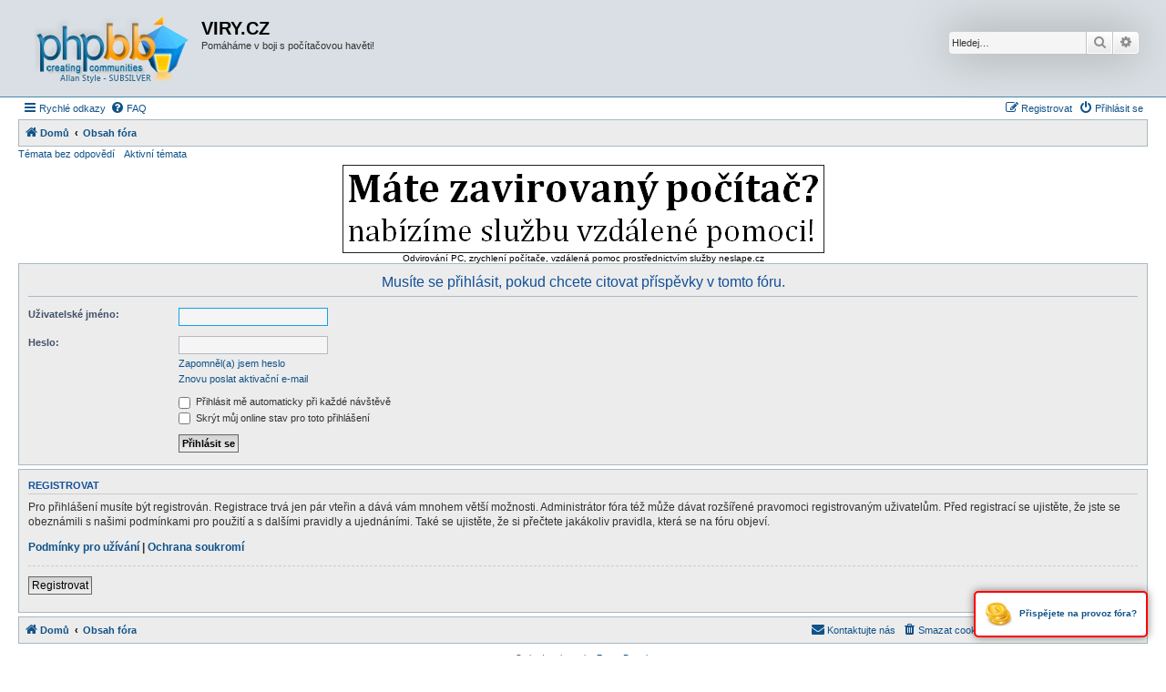

--- FILE ---
content_type: text/html; charset=UTF-8
request_url: https://forum.viry.cz/posting.php?mode=quote&p=1507408&sid=7a67c98b9d190294efcf113b4b693429
body_size: 4336
content:
<!DOCTYPE html>
<html dir="ltr" lang="cs-cz">
<head>
<meta charset="utf-8" />
<meta http-equiv="X-UA-Compatible" content="IE=edge">
<meta name="viewport" content="width=device-width, initial-scale=1" />

<title>VIRY.CZ - Přihlásit se</title>

		<link rel="alternate" type="application/atom+xml" title="Atom - aktuality" href="/app.php/feed/news?sid=ffed8db1723c1784dac2e989f29d3618">						

<!--
	phpBB style name: Allan Style - SUBSILVER
	Based on style:   prosilver (this is the default phpBB3 style)
	Based on style:   subsilver2 (this is the default phpBB3 style)
	Original author:  Tom Beddard ( http://www.subBlue.com/ )
	Modified by old:   Merlin, Allan
	Modified by :   SKRS
-->

<link href="./assets/css/font-awesome.min.css?assets_version=154" rel="stylesheet">
<link href="./styles/AllanStyle-SUBSILVER/theme/stylesheet.css?assets_version=154" rel="stylesheet">
<link href="./styles/AllanStyle-SUBSILVER/theme/cs/stylesheet.css?assets_version=154" rel="stylesheet">




<!--[if lte IE 9]>
	<link href="./styles/AllanStyle-SUBSILVER/theme/tweaks.css?assets_version=154" rel="stylesheet">
<![endif]-->





</head>
<body id="phpbb" class="nojs notouch section-posting ltr ">

<div id="header-subsilver">
	<a id="top" class="top-anchor" accesskey="t"></a>
		<div class="headerbar" role="banner">
					<div class="inner">

			<div id="site-description" class="site-description">
				<a id="logo" class="logo" href="https://forum.viry.cz" title="Domů"><span class="site_logo"></span></a>
				<h1>VIRY.CZ</h1>
				<p>Pomáháme v boji s počítačovou havěti!</p>
				<p class="skiplink"><a href="#start_here">Přejít na obsah</a></p>
			</div>

									<div id="search-box" class="search-box search-header" role="search">
				<form action="./search.php?sid=ffed8db1723c1784dac2e989f29d3618" method="get" id="search">
				<fieldset>
					<input name="keywords" id="keywords" type="search" maxlength="128" title="Hledat klíčová slova" class="inputbox search tiny" size="20" value="" placeholder="Hledej…" />
					<button class="button button-search" type="submit" title="Hledat">
						<i class="icon fa-search fa-fw" aria-hidden="true"></i><span class="sr-only">Hledat</span>
					</button>
					<a href="./search.php?sid=ffed8db1723c1784dac2e989f29d3618" class="button button-search-end" title="Pokročilé hledání">
						<i class="icon fa-cog fa-fw" aria-hidden="true"></i><span class="sr-only">Pokročilé hledání</span>
					</a>
					<input type="hidden" name="sid" value="ffed8db1723c1784dac2e989f29d3618" />

				</fieldset>
				</form>
			</div>
						
			</div>
					</div>
</div>


<div id="wrap" class="wrap">
	<div id="page-header">
				<div class="navbar-top" role="navigation">
	<div class="inner">

	<ul id="nav-main" class="nav-main linklist" role="menubar">

		<li id="quick-links" class="quick-links dropdown-container responsive-menu" data-skip-responsive="true">
			<a href="#" class="dropdown-trigger">
				<i class="icon fa-bars fa-fw" aria-hidden="true"></i><span>Rychlé odkazy</span>
			</a>
			<div class="dropdown">
				<div class="pointer"><div class="pointer-inner"></div></div>
				<ul class="dropdown-contents" role="menu">
					
											<li class="separator"></li>
																									<li>
								<a href="./search.php?search_id=unanswered&amp;sid=ffed8db1723c1784dac2e989f29d3618" role="menuitem">
									<i class="icon fa-file-o fa-fw icon-gray" aria-hidden="true"></i><span>Témata bez odpovědí</span>
								</a>
							</li>
							<li>
								<a href="./search.php?search_id=active_topics&amp;sid=ffed8db1723c1784dac2e989f29d3618" role="menuitem">
									<i class="icon fa-file-o fa-fw icon-blue" aria-hidden="true"></i><span>Aktivní témata</span>
								</a>
							</li>
							<li class="separator"></li>
							<li>
								<a href="./search.php?sid=ffed8db1723c1784dac2e989f29d3618" role="menuitem">
									<i class="icon fa-search fa-fw" aria-hidden="true"></i><span>Hledat</span>
								</a>
							</li>
					
										<li class="separator"></li>

									</ul>
			</div>
		</li>

				<li data-skip-responsive="true">
			<a href="/app.php/help/faq?sid=ffed8db1723c1784dac2e989f29d3618" rel="help" title="Často kladené otázky" role="menuitem">
				<i class="icon fa-question-circle fa-fw" aria-hidden="true"></i><span>FAQ</span>
			</a>
		</li>
						
			<li class="rightside"  data-skip-responsive="true">
			<a href="./ucp.php?mode=login&amp;redirect=posting.php%3Fmode%3Dquote%26p%3D1507408&amp;sid=ffed8db1723c1784dac2e989f29d3618" title="Přihlásit se" accesskey="x" role="menuitem">
				<i class="icon fa-power-off fa-fw" aria-hidden="true"></i><span>Přihlásit se</span>
			</a>
		</li>
					<li class="rightside" data-skip-responsive="true">
				<a href="./ucp.php?mode=register&amp;sid=ffed8db1723c1784dac2e989f29d3618" role="menuitem">
					<i class="icon fa-pencil-square-o  fa-fw" aria-hidden="true"></i><span>Registrovat</span>
				</a>
			</li>
						</ul>

	</div>
</div>

<div class="navbar" role="navigation">
	<div class="inner">

	<ul id="nav-breadcrumbs" class="nav-breadcrumbs linklist navlinks" role="menubar">
								<li class="breadcrumbs" itemscope itemtype="http://schema.org/BreadcrumbList">
							<span class="crumb"  itemtype="http://schema.org/ListItem" itemprop="itemListElement" itemscope><a href="https://forum.viry.cz" itemtype="https://schema.org/Thing" itemscope itemprop="item" data-navbar-reference="home"><i class="icon fa-home fa-fw" aria-hidden="true"></i><span itemprop="name">Domů</span></a><meta itemprop="position" content="1" /></span>
										<span class="crumb"  itemtype="http://schema.org/ListItem" itemprop="itemListElement" itemscope><a href="./index.php?sid=ffed8db1723c1784dac2e989f29d3618" itemtype="https://schema.org/Thing" itemscope itemprop="item" accesskey="h" data-navbar-reference="index"><span itemprop="name">Obsah fóra</span></a><meta itemprop="position" content="2" /></span>

								</li>
		
					<li class="rightside responsive-search">
				<a href="./search.php?sid=ffed8db1723c1784dac2e989f29d3618" title="Zobrazit možnosti rozšířeného hledání" role="menuitem">
					<i class="icon fa-search fa-fw" aria-hidden="true"></i><span class="sr-only">Hledat</span>
				</a>
			</li>
			</ul>

	</div>
</div>

<div class="navbar-top-link">
	<div class="inner">
		<ul>
			<li class="navbar-top-link-left"><a href="./search.php?search_id=unanswered&amp;sid=ffed8db1723c1784dac2e989f29d3618">Témata bez odpovědí</a></li>
			<li class="navbar-top-link-left"><a href="./search.php?search_id=active_topics&amp;sid=ffed8db1723c1784dac2e989f29d3618">Aktivní témata</a></li>

											</ul>
	</div>
</div>
	</div>

	
	<a id="start_here" class="anchor"></a>
	<div id="page-body" class="page-body" role="main">
		
		<center><a href="https://www.neslape.cz/?utm_campaign=neslape.cz&utm_source=forum.viry.cz&utm_medium=banner"><img src="https://neslape.cz/images/banner.png"></a><br />Odvirování PC, zrychlení počítače, vzdálená pomoc prostřednictvím služby neslape.cz</center>

		
<form action="./ucp.php?mode=login&amp;sid=ffed8db1723c1784dac2e989f29d3618" method="post" id="login" data-focus="username">
<div class="panel">
	<div class="inner">

	<div class="content">
		<h2 class="login-title">Musíte se přihlásit, pokud chcete citovat příspěvky v&nbsp;tomto fóru.</h2>

		<fieldset class="fields1">
				<dl>
			<dt><label for="username">Uživatelské jméno:</label></dt>
			<dd><input type="text" tabindex="1" name="username" id="username" size="25" value="" class="inputbox autowidth" autocomplete="username" /></dd>
		</dl>
		<dl>
			<dt><label for="password">Heslo:</label></dt>
			<dd><input type="password" tabindex="2" id="password" name="password" size="25" class="inputbox autowidth" autocomplete="current-password" /></dd>
							<dd><a href="/app.php/user/forgot_password?sid=ffed8db1723c1784dac2e989f29d3618">Zapomněl(a) jsem heslo</a></dd>				<dd><a href="./ucp.php?mode=resend_act&amp;sid=ffed8db1723c1784dac2e989f29d3618">Znovu poslat aktivační e-mail</a></dd>					</dl>
						<dl>
			<dt>&nbsp;</dt>
			<dd><label for="autologin"><input type="checkbox" name="autologin" id="autologin" tabindex="4" /> Přihlásit mě automaticky při každé návštěvě</label></dd>			<dd><label for="viewonline"><input type="checkbox" name="viewonline" id="viewonline" tabindex="5" /> Skrýt můj online stav pro toto přihlášení</label></dd>
		</dl>
		
		<input type="hidden" name="redirect" value="./posting.php?mode=quote&amp;p=1507408&amp;sid=ffed8db1723c1784dac2e989f29d3618" />
<input type="hidden" name="creation_time" value="1765937402" />
<input type="hidden" name="form_token" value="ac3c399ce3666aedb2cf2f34f13e20a5fdd89d79" />

		
		<dl>
			<dt>&nbsp;</dt>
			<dd><input type="hidden" name="sid" value="ffed8db1723c1784dac2e989f29d3618" />
<input type="submit" name="login" tabindex="6" value="Přihlásit se" class="button1" /></dd>
		</dl>
		</fieldset>
	</div>

		</div>
</div>


	<div class="panel">
		<div class="inner">

		<div class="content">
			<h3>Registrovat</h3>
			<p>Pro přihlášení musíte být registrován. Registrace trvá jen pár vteřin a dává vám mnohem větší možnosti. Administrátor fóra též může dávat rozšířené pravomoci registrovaným uživatelům. Před registrací se ujistěte, že jste se obeznámili s&nbsp;našimi podmínkami pro použití a s&nbsp;dalšími pravidly a ujednáními. Také se ujistěte, že si přečtete jakákoliv pravidla, která se na fóru objeví.</p>
			<p><strong><a href="./ucp.php?mode=terms&amp;sid=ffed8db1723c1784dac2e989f29d3618">Podmínky pro užívání</a> | <a href="./ucp.php?mode=privacy&amp;sid=ffed8db1723c1784dac2e989f29d3618">Ochrana soukromí</a></strong></p>
			<hr class="dashed" />
			<p><a href="./ucp.php?mode=register&amp;sid=ffed8db1723c1784dac2e989f29d3618" class="button2">Registrovat</a></p>
		</div>

		</div>
	</div>

</form>

			</div>


<div id="page-footer" class="page-footer" role="contentinfo">
	<div class="navbar" role="navigation">
	<div class="inner">

	<ul id="nav-footer" class="nav-footer linklist" role="menubar">
		<li class="breadcrumbs">
							<span class="crumb"><a href="https://forum.viry.cz" data-navbar-reference="home"><i class="icon fa-home fa-fw" aria-hidden="true"></i><span>Domů</span></a></span>									<span class="crumb"><a href="./index.php?sid=ffed8db1723c1784dac2e989f29d3618" data-navbar-reference="index"><span>Obsah fóra</span></a></span>					</li>
		
				<li class="rightside">Všechny časy jsou v <span title="UTC+1">UTC+01:00</span></li>
							<li class="rightside">
				<a href="/app.php/user/delete_cookies?sid=ffed8db1723c1784dac2e989f29d3618" data-ajax="true" data-refresh="true" role="menuitem">
					<i class="icon fa-trash fa-fw" aria-hidden="true"></i><span>Smazat cookies</span>
				</a>
			</li>
																<li class="rightside" data-last-responsive="true">
				<a href="./memberlist.php?mode=contactadmin&amp;sid=ffed8db1723c1784dac2e989f29d3618" role="menuitem">
					<i class="icon fa-envelope fa-fw" aria-hidden="true"></i><span>Kontaktujte nás</span>
				</a>
			</li>
			</ul>

	</div>
</div>

	<div class="copyright">
				Style developer by <a href="https://zumaclub.ru/">Zuma Portal</a>, 
		<p class="footer-row">
			<span class="footer-copyright">Založeno na <a href="https://www.phpbb.com/">phpBB</a>&reg; Forum Software &copy; phpBB Limited</span>
		</p>
				<p class="footer-row">
			<span class="footer-copyright">Český překlad – <a href="https://www.phpbb.cz/">phpBB.cz</a></span>
		</p>
						<p class="footer-row" role="menu">
			<a class="footer-link" href="./ucp.php?mode=privacy&amp;sid=ffed8db1723c1784dac2e989f29d3618" title="Soukromí" role="menuitem">
				<span class="footer-link-text">Soukromí</span>
			</a>
			|
			<a class="footer-link" href="./ucp.php?mode=terms&amp;sid=ffed8db1723c1784dac2e989f29d3618" title="Podmínky" role="menuitem">
				<span class="footer-link-text">Podmínky</span>
			</a>
		</p>
					</div>

	<div id="darkenwrapper" class="darkenwrapper" data-ajax-error-title="Chyba AJAXu" data-ajax-error-text="Během zpracování vašeho požadavku došlo k chybě." data-ajax-error-text-abort="Uživatel přerušil požadavek." data-ajax-error-text-timeout="Vypršel časový limit pro váš požadavek. Zopakujte, prosím, vaši akci." data-ajax-error-text-parsererror="Během odesílání požadavku došlo k neznámé chybě a server vrátil neplatnou odpověď.">
		<div id="darken" class="darken">&nbsp;</div>
	</div>

	<div id="phpbb_alert" class="phpbb_alert" data-l-err="Chyba" data-l-timeout-processing-req="Vypršel časový limit žádosti.">
		<a href="#" class="alert_close">
			<i class="icon fa-times-circle fa-fw" aria-hidden="true"></i>
		</a>
		<h3 class="alert_title">&nbsp;</h3><p class="alert_text"></p>
	</div>
	<div id="phpbb_confirm" class="phpbb_alert">
		<a href="#" class="alert_close">
			<i class="icon fa-times-circle fa-fw" aria-hidden="true"></i>
		</a>
		<div class="alert_text"></div>
	</div>
</div>

</div>

<div>
	<a id="bottom" class="anchor" accesskey="z"></a>
	</div>

<script src="./assets/javascript/jquery-3.7.1.min.js?assets_version=154"></script>
<script src="./assets/javascript/core.js?assets_version=154"></script>



<script src="./styles/prosilver/template/forum_fn.js?assets_version=154"></script>
<script src="./styles/prosilver/template/ajax.js?assets_version=154"></script>
<script src="./styles/AllanStyle-SUBSILVER/template/jquery-ui.js?assets_version=154"></script>
<script src="./styles/AllanStyle-SUBSILVER/template/collapse.js?assets_version=154"></script>



<div style="position: fixed; bottom: 20px; right: 20px; background-color: white; border: 2px solid red; border-radius: 5px; padding: 10px; box-shadow: 0 0 10px rgba(0, 0, 0, 0.5); z-index: 1000;">
    <strong><a href="https://platba.viry.cz/payment" target="_blank">
        <img src="https://platba.viry.cz/images/coins.png" alt="Coins" style="vertical-align: middle; margin-right: 5px;">
        Přispějete na provoz fóra?
    </a></strong>
</div>

<script async src="https://platba.viry.cz/js/addtoany.js"></script>

<script>
  (function(i,s,o,g,r,a,m){i['GoogleAnalyticsObject']=r;i[r]=i[r]||function(){
  (i[r].q=i[r].q||[]).push(arguments)},i[r].l=1*new Date();a=s.createElement(o),
  m=s.getElementsByTagName(o)[0];a.async=1;a.src=g;m.parentNode.insertBefore(a,m)
  })(window,document,'script','https://www.google-analytics.com/analytics.js','ga');

  ga('create', 'UA-1223241-1', 'auto');
  ga('send', 'pageview');
</script>

</body>
</html>
